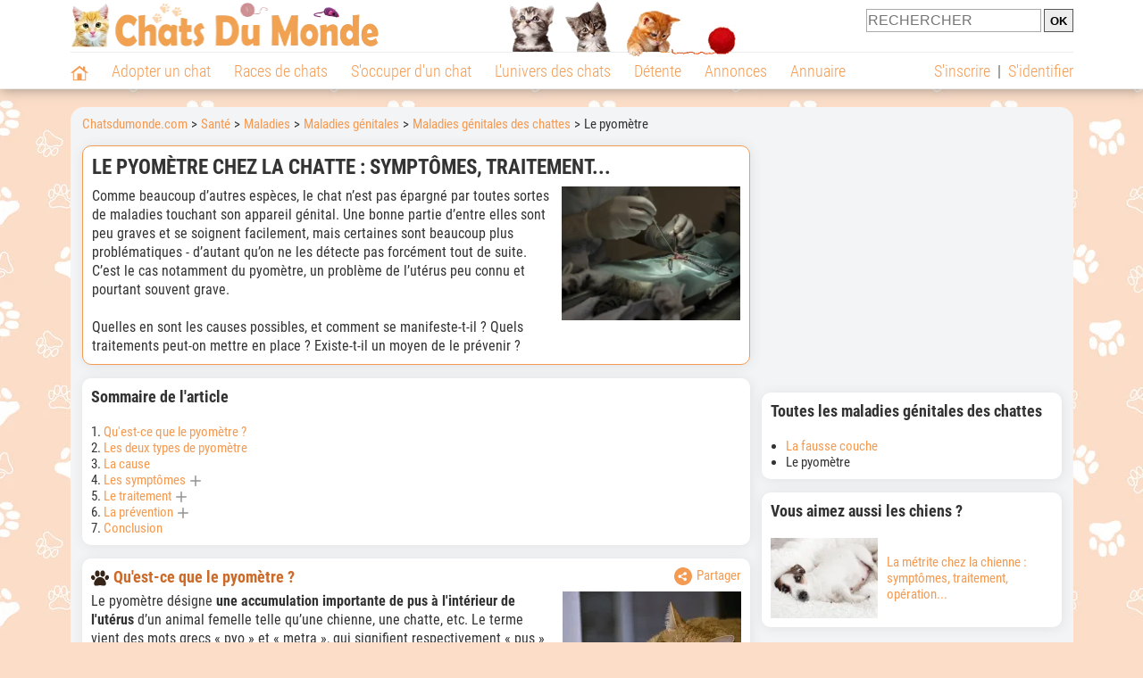

--- FILE ---
content_type: text/html; charset=UTF-8
request_url: https://www.chatsdumonde.com/sante/pyometre-chat-1197.php
body_size: 18556
content:
<!DOCTYPE html><html lang="fr"><head><meta http-equiv="Content-Type" content="text/html; charset=UTF-8"><title>Le pyomètre chez la chatte : symptômes, traitement...</title>
                <meta name="description" content="Comme beaucoup d’autres espèces, le chat n’est pas épargné par toutes sortes de maladies touchant son appareil génital. Une bonne partie d’entre elles sont peu graves et se soignent facilement, mais certaines sont..."><base href="https://www.chatsdumonde.com/"><meta name="robots" content="Index,follow,max-snippet:-1,max-image-preview:large,max-video-preview:-1">
        <meta name="viewport" content="width=device-width, initial-scale=1">
        
                    <meta property="og:title" content="Le pyomètre chez la chatte : symptômes, traitement...">
            <meta property="og:type" content="article">
            <meta property="og:description" content="Comme beaucoup d’autres espèces, le chat n’est pas épargné par toutes sortes de maladies touchant son appareil génital. Une bonne partie d’entre elles sont peu graves et se soignent facilement, mais certaines sont...">
            <meta property="og:url" content="https://www.chatsdumonde.com/sante/pyometre-chat-1197.php">
            <meta property="og:site_name" content="Chatsdumonde.com">                            <meta property="fb:admins" content="100001917719228">
                        <meta property="og:locale" content="fr_FR">

            <meta property="article:section" content="S'occuper d'un chat"><meta property="article:published_time" content="2007-08-18T00:00:00+00:00"><meta property="article:modified_time" content="2023-04-30T05:58:28+00:00"><meta property="og:updated_time" content="2023-04-30T05:58:28+00:00">
                            <meta property="og:image" content="https://upload.chatsdumonde.com/img_global/24-sante/_xlight-1197-pyometre-chat.jpg">
                                    <meta property="og:image:width" content="728">
                    <meta property="og:image:height" content="546">
                                <meta name="thumbnail" content="https://upload.chatsdumonde.com/img_global/24-sante/_xlight-1197-pyometre-chat.jpg">
                <link rel="image_src" type="image/jpeg" href="https://upload.chatsdumonde.com/img_global/24-sante/_xlight-1197-pyometre-chat.jpg">
            
                        <script type="application/ld+json">
                [{"@context":"http://schema.org","@type":"Organization","name":"Chatsdumonde.com","url":"https://www.chatsdumonde.com/","logo":{"@type":"ImageObject","url":"https://img.chatsdumonde.com/global/logo/102/logo_white_big.jpg"},"sameAs":"https://www.facebook.com/chatsderace"},{"@context":"http://schema.org","@type":"Article","image":{"@type":"ImageObject","width":728,"height":546,"url":"https://upload.chatsdumonde.com/img_global/24-sante/_xlight-1197-pyometre-chat.jpg"},"mainEntityofPage":{"@type":"WebPage","@id":"sante/pyometre-chat-1197.php"},"publisher":{"@type":"Organization","name":"Chatsdumonde.com","url":"https://www.chatsdumonde.com/","logo":{"@type":"ImageObject","url":"https://img.chatsdumonde.com/global/logo/102/logo_white_big.jpg"},"sameAs":"https://www.facebook.com/chatsderace"},"author":{"@type":"Person","name":"R\u00e9daction Chatsdumonde.com"},"headline":"Le pyom\u00e8tre chez la chatte : sympt\u00f4mes, traitement...","description":"Comme beaucoup d\u2019autres esp\u00e8ces, le chat n\u2019est pas \u00e9pargn\u00e9 par toutes sortes de maladies touchant son appareil g\u00e9nital. Une bonne partie d\u2019entre elles sont peu graves et se soignent facilement, mais certaines sont...","datePublished":"2007-08-18T00:00:00+00:00","dateModified":"2023-04-30T05:58:28+00:00"}]            </script>
        
                    <link rel="canonical" href="https://www.chatsdumonde.com/sante/pyometre-chat-1197.php">
                <script type="text/javascript">
  !function(){var e=function(){var e,t="__tcfapiLocator",a=[],n=window;for(;n;){try{if(n.frames[t]){e=n;break}}catch(e){}if(n===window.top)break;n=n.parent}e||(!function e(){var a=n.document,r=!!n.frames[t];if(!r)if(a.body){var s=a.createElement("iframe");s.style.cssText="display:none",s.name=t,a.body.appendChild(s)}else setTimeout(e,5);return!r}(),n.__tcfapi=function(){for(var e,t=arguments.length,n=new Array(t),r=0;r<t;r++)n[r]=arguments[r];if(!n.length)return a;if("setGdprApplies"===n[0])n.length>3&&2===parseInt(n[1],10)&&"boolean"==typeof n[3]&&(e=n[3],"function"==typeof n[2]&&n[2]("set",!0));else if("ping"===n[0]){var s={gdprApplies:e,cmpLoaded:!1,cmpStatus:"stub"};"function"==typeof n[2]&&n[2](s)}else a.push(n)},n.addEventListener("message",(function(e){var t="string"==typeof e.data,a={};try{a=t?JSON.parse(e.data):e.data}catch(e){}var n=a.__tcfapiCall;n&&window.__tcfapi(n.command,n.version,(function(a,r){var s={__tcfapiReturn:{returnValue:a,success:r,callId:n.callId}};t&&(s=JSON.stringify(s)),e&&e.source&&e.source.postMessage&&e.source.postMessage(s,"*")}),n.parameter)}),!1))};"undefined"!=typeof module?module.exports=e:e()}();
</script>
<script type="text/javascript">
  const configSFBXAppConsent = {
    appKey: '43a11459-d4be-4a2f-a151-d056226e2ceb'
  }
</script>
<script src="https://cdn.appconsent.io/tcf2-clear/current/core.bundle.js" defer async></script>
<script type="text/javascript">
  window.dataLayer = window.dataLayer || [];
  if (typeof gtag === 'function') {
    window.isGtagInitBeforeAppConsent = true
  } else {
    function gtag() {
      dataLayer.push(arguments);
    }
  }
  (window.adsbygoogle = window.adsbygoogle || []).pauseAdRequests = 1;
  gtag('consent', 'default', {
    'analytics_storage': 'denied',
    'ad_user_data': 'denied',
    'ad_personalization': 'denied',
    'functionality_storage': 'denied',
    'security_storage': 'granted',
    'personalization_storage': 'denied',
    'ad_storage': 'denied',
    'wait_for_update': 500
  });
</script><link rel="preload" href="https://securepubads.g.doubleclick.net/tag/js/gpt.js" as="script" type="text/javascript">
<script>
var optidigitalQueue = optidigitalQueue || {};
optidigitalQueue.cmd = optidigitalQueue.cmd || [];
</script>
<script type='module' id='optidigital-ad-init' async data-config='{"adUnit": "/73308937/chatsdumonde.com/articles","pageTargeting":{"thematique_id":"56002013002"}}' src='//scripts.opti-digital.com/modules/?site=chatsdumonde'></script><script async src="https://fundingchoicesmessages.google.com/i/pub-3581225045785948?ers=1"></script><script>(function() {function signalGooglefcPresent() {if (!window.frames['googlefcPresent']) {if (document.body) {const iframe = document.createElement('iframe'); iframe.style = 'width: 0; height: 0; border: none; z-index: -1000; left: -1000px; top: -1000px;'; iframe.style.display = 'none'; iframe.name = 'googlefcPresent'; document.body.appendChild(iframe);} else {setTimeout(signalGooglefcPresent, 0);}}}signalGooglefcPresent();})();</script><link rel="preconnect" href="https://fonts.gstatic.com" crossorigin><link rel="preload" href="https://fonts.gstatic.com/s/robotocondensed/v16/ieVi2ZhZI2eCN5jzbjEETS9weq8-33mZGCQYbw.woff2" as="font" crossorigin><link rel="preload" href="https://fonts.gstatic.com/s/robotocondensed/v16/ieVl2ZhZI2eCN5jzbjEETS9weq8-19K7DQ.woff2" as="font" crossorigin><link rel="preload" href="https://fonts.gstatic.com/s/robotocondensed/v16/ieVi2ZhZI2eCN5jzbjEETS9weq8-32meGCQYbw.woff2" as="font" crossorigin><link rel="preload" href="https://fonts.gstatic.com/s/robotocondensed/v16/ieVj2ZhZI2eCN5jzbjEETS9weq8-19eLDwM9.woff2" as="font" crossorigin><link href="https://static.chatsdumonde.com/css/102/style_main.1.css?r=49721" rel="stylesheet" media="all"><link href="https://static.chatsdumonde.com/css/102/style.1.css?r=49721" rel="stylesheet" media="print" onload="this.media='all'"><link href="https://static.chatsdumonde.com/css/102/print.1.css?r=49721" rel="stylesheet" media="print">
        <link rel="icon" type="image/x-icon" href="https://img.chatsdumonde.com/global/icones/jeux/102.ico">
        <link rel="shortcut icon" type="image/x-icon" href="https://img.chatsdumonde.com/global/icones/jeux/102.ico">

        <link rel="alternate" type="application/rss+xml" title="Chatsdumonde.com" href="https://static.chatsdumonde.com/rss/102101/articles-2-4.rss">

        <script src="https://static.chatsdumonde.com/js/domaines/102101.js?r=49746"></script>

        <script src="https://ajax.googleapis.com/ajax/libs/jquery/3.6.0/jquery.min.js"></script>        <script src="https://static.chatsdumonde.com/js/js_main.js?r=49746"></script>
        <script>charger_js('https://static.chatsdumonde.com/js/js.js?r=49746', []);</script>                                                <script>
            if (typeof(parametre) == 'undefined') {
                var parametre = new Array();
            }
            parametre['current_version'] = '1';parametre['current_page_id_principal'] = '3901';        </script><script>charger_js('https://static.chatsdumonde.com/js/wall.js?r=49746', {'success': 'affichage_wall();'});</script><script src='/.bunny-shield/bd/bunnyprint.js' data-key='ru82Fl0JJtgQbVsVh0JoPrJJV9ijKWQpWao2esgIcYlsrDrDE+CxVGV+ugvUut5tYWEsVag98o5QByr/GoaLZQeDJ5y/E+7IvdLAV+qXpgQo2pX+BbOOq7SgB5MxraBBFSzsLzqGuH0arb2aLS+PVaDiOGru1D4d6S26qxx/b19qDixOQ6Rk6xqC1ZoC3zdj5Z/2xmg/YtXW6viP2snGaEU293SRwmrTSnwfC0rzerAwfnI0B+/YLXcF3qqrjKbpVJEX5W/kY+vF34+C/8TTsje12DMfh5XodAhBBONdQbpYjEk5YercoyVVz66sXuBQGCOn6QUph6935O54tfjYFmZ2VN40gZJm6NeHV9E7fx4pC/lDzN4a6IxFVjZ+7EhNETKskH1VvvCrd86g5WJGfONqApnJj7cHQe9UVuRDcyU=' data-validation='[base64]' id='bunnyprint' async></script></head><body onload="charger_lightbox('https://static.chatsdumonde.com/js/lightbox.js?r=49746', 'https://static.chatsdumonde.com/css/102/lightbox.1.css?r=49721', '');" onbeforeprint="print_page()">
<iframe id="doit" name="doit" class="masquer"></iframe><div id="doit_div" class="masquer"></div><div class="masquer position_fixed flex flex_center flex_justify_center" id="pprompt_div">
                    <div id="pprompt_overlay" class="overlay" onclick="pprompt_light_masquer();"></div>
                    <div id="pprompt_content"></div>
                </div>
                <div id="pprompt_div_save" class="masquer"></div>	<div id="header" class="flex flex_justify_center header">
		<div class="site_width">
		    <div id="header_version_1_haut" class="flex">
                <a href="https://www.chatsdumonde.com/"><img alt="Chats du monde, le site des amoureux des chats et chatons" src="https://img.chatsdumonde.com/global/logo/102/logo.png" class="visuels_type_23 flex flex_align_self_center" id="header_logo"></a>                <div class="flex_1 text_center"><img alt="Des chatons de plusieurs races de chat différentes" id="header_frise" class="visuels_type_183" src="https://img.chatsdumonde.com/visuels/emplacements/183/1.png"></div>                <div id="header_search" class="margin_top_default"><form action="/applications/3/ajax/search/traitement_search.php" id="form_search_header" target="doit" method="POST" class="flex">
<input type="hidden" name="domaine_id" value="">
<input type="hidden" name="entiteid" value="">
<input type="text" name="search" maxlength="80" placeholder="RECHERCHER" value="" class="input_height_big">
<input type="submit" class="margin_left_xsmall" value="OK">
</form></div>
			</div>
			<div id="header_separateur" class="clear"></div>
			<nav class="float_left">
				<ul class="ul_block ol_ul_inline_block ul_light">
											<li id="nav_homepage">
							<a title="Page d'accueil" href="/"><span class="lozad_sprite taille_3 sprite sprite_41" style="background-position: -3300px -0px;"></span></a>						</li>
										<li><a class="header_rubriques" href="adoption/">Adopter un chat</a><ul class="display_none header_rubriques_unfold position_absolute ul_block ul_light"><li><a href="adoption/">Conseils pour l'adoption</a></li><li><a href="races-de-chats/">Races de chats</a></li><li><a href="adresse/1-0-0-0-0-elevage-de-chats-1.php">Annuaire des élevages</a></li><li><a href="adresse/17-0-0-0-0-refuge-pour-chat-association-de-protection-animale-1.php">Annuaire des refuges et associations</a></li><li><a href="annonces/1-0-0-0-0-0-0-vente-chat-1.php">Chats à vendre</a></li><li><a href="annonces/5-0-0-0-0-0-0-don-chat-1.php">Chats à donner</a></li><li><a href="adoption/idee-nom-pour-chat-1157.php">Idées de nom de chat</a></li></ul></li><li><a class="header_rubriques" href="races-de-chats/">Races de chats</a><ul class="display_none header_rubriques_unfold position_absolute ul_block ul_light"><li><a href="races-de-chats/">Toutes les races</a></li><li><a href="races-de-chats/bengal-2501.php">Bengal</a></li><li><a href="races-de-chats/british-shorthair-2076.php">British Shorthair</a></li><li><a href="races-de-chats/chartreux-2503.php">Chartreux</a></li><li><a href="races-de-chats/maine-coon-2502.php">Maine Coon</a></li><li><a href="races-de-chats/persan-2504.php">Persan</a></li><li><a href="races-de-chats/ragdoll-2153.php">Ragdoll</a></li><li><a href="races-de-chats/sacre-de-birmanie-2569.php">Sacré de Birmanie</a></li><li><a href="races-de-chats/siamois-2158.php">Siamois</a></li><li><a href="races-de-chats/siberien-2126.php">Sibérien</a></li><li><a href="races-de-chats/sphynx-2159.php">Sphynx</a></li></ul></li><li><a class="header_rubriques" href="s-occuper-d-un-chat.php">S'occuper d'un chat</a><ul class="display_none header_rubriques_unfold position_absolute ul_block ul_light"><li><a href="alimentation/">Alimentation</a></li><li><a href="education/">Éducation</a></li><li><a href="comportement/">Comportement</a></li><li><a href="toilettage-entretien/">Entretien</a></li><li><a href="sante/">Santé</a></li><li><a href="activites/">Activités</a></li><li><a href="vie-pratique/">Vie pratique</a></li><li><a href="accessoires/">Accessoires</a></li><li><a href="forum/">Forums d'entraide</a></li></ul></li><li><a class="header_rubriques" href="les-chats.php">L'univers des chats</a><ul class="display_none header_rubriques_unfold position_absolute ul_block ul_light"><li><a href="histoire/">Histoire</a></li><li><a href="anatomie/">Anatomie</a></li><li><a href="races-de-chats/">Races</a></li><li><a href="metier/">Métiers avec des chats</a></li><li><a href="culture/">Le chat dans la culture</a></li><li><a href="chats-celebres/">Chats célèbres</a></li><li><a href="monde/">Les chats dans le monde</a></li><li><a href="usages/">Usages du chat</a></li><li><a href="cousins-du-chat/">Cousins du chat</a></li></ul></li><li><a class="header_rubriques" href="detente.php">Détente</a><ul class="display_none header_rubriques_unfold position_absolute ul_block ul_light"><li><a href="photos-chats/">Photos</a></li><li><a href="diaporamas-photos/">Diaporamas photos</a></li><li><a href="video/">Vidéos</a></li><li><a href="forum/">Forum</a></li></ul></li><li><a class="header_rubriques" href="annonces/petites-annonces-chats-chatons.php">Annonces</a><ul class="display_none header_rubriques_unfold position_absolute ul_block ul_light"><li><a href="annonces/1-0-0-0-0-0-0-vente-chat-1.php">Chats à vendre</a></li><li><a href="annonces/5-0-0-0-0-0-0-don-chat-1.php">Chats à donner</a></li><li><a href="annonces/3-0-0-0-0-0-0-offres-saillie-1.php">Saillie</a></li><li><a rel="nofollow" href="annonces/publier-une-annonce.php">Publier une annonce</a></li></ul></li><li><a class="header_rubriques" href="adresse/annuaire-professionnels-chats.php">Annuaire</a><ul class="display_none header_rubriques_unfold position_absolute ul_block ul_light"><li><a href="adresse/annuaire-professionnels-chats.php">Tous les métiers</a></li><li><a href="adresse/1-0-0-0-0-elevage-de-chats-1.php">Élevages</a></li><li><a href="adresse/17-0-0-0-0-refuge-pour-chat-association-de-protection-animale-1.php">Refuges et associations</a></li><li><a href="adresse/9-0-0-0-0-comportementaliste-pour-chat-1.php">Comportementalistes</a></li><li><a href="adresse/19-0-0-0-0-toiletteur-pour-chat-1.php">Toiletteurs</a></li><li><a href="adresse/35-0-0-0-0-osteopathe-masseur-pour-chat-1.php">Masseurs et ostéopathes</a></li><li><a href="adresse/16-0-0-0-0-pension-pour-chat-1.php">Pensions</a></li><li><a rel="nofollow" href="adresse/inscription.php">Référencer mon activité</a></li></ul></li>				</ul>
			</nav>
            <script>
            $('nav li').hover(
              function() {
                  $('ul', this).stop().slideDown(0);
              },
                function() {
                $('ul', this).stop().slideUp(0);
              }
            );
            </script>
							<div id="header_not_logged" class="text_right"><div class="header_rubriques"><a href="inscription.php" rel="nofollow">S'inscrire</a>&nbsp;&nbsp;|&nbsp;&nbsp;<a href="index.php?page_id=3051&redirection=sante%2Fpyometre-chat-1197.php" rel="nofollow">S'identifier</a></div></div>
						<div class="clear"></div>
		</div>
	</div>
    <div id="header_modal" onClick="masquer('header_modal');" class="img_center masquer site_width"></div><div id="centre_page" class="site_width">
<div id="centre_page_gauche_droite" class="flex"><div id="div_gauche"><div id="breadcrumb"><ol itemscope itemtype="http://schema.org/BreadcrumbList" class="ol_ul_inline"><li itemprop="itemListElement" itemscope="" itemtype="http://schema.org/ListItem"><meta itemprop="position" content="1"><a itemprop="item" href="..//"><span itemprop="name">Chatsdumonde.com</span></a></li><li itemprop="itemListElement" itemscope="" itemtype="http://schema.org/ListItem"><meta itemprop="position" content="2"><a itemprop="item" href="sante/"><span itemprop="name">Santé</span></a></li><li itemprop="itemListElement" itemscope="" itemtype="http://schema.org/ListItem"><meta itemprop="position" content="3"><a itemprop="item" href="sante/maladies-des-chats/"><span itemprop="name">Maladies</span></a></li><li itemprop="itemListElement" itemscope="" itemtype="http://schema.org/ListItem"><meta itemprop="position" content="4"><a itemprop="item" href="sante/maladies-genitales/"><span itemprop="name">Maladies génitales</span></a></li><li itemprop="itemListElement" itemscope="" itemtype="http://schema.org/ListItem"><meta itemprop="position" content="5"><a itemprop="item" href="sante/maladies-genitales-chatte/"><span itemprop="name">Maladies génitales des chattes</span></a></li><li itemprop="itemListElement" itemscope="" itemtype="http://schema.org/ListItem" class="li_last"><meta itemprop="position" content="6"><span itemprop="name">Le pyomètre</span></li></ol></div><div class="boxe_2 boxe_gauche_centre boxe_width_gauche_centre">
						<div class="boxe_content"><h1>Le pyomètre chez la chatte : symptômes, traitement...</h1><div class="margin_top_medium texte_avec_intertitres" id="page_intro"><img src="https://upload.chatsdumonde.com/img_global/24-sante/_medium-1197-pyometre-chat.jpg" alt="Un vétérinaire qui opère un chat" class="eager taille_14 eager float_right margin_left_default margin_bottom_default" id="page_image"><p>Comme beaucoup d&rsquo;autres esp&egrave;ces, le chat n&rsquo;est pas &eacute;pargn&eacute; par toutes sortes de maladies touchant son appareil g&eacute;nital. Une bonne partie d&rsquo;entre elles sont peu graves et se soignent facilement, mais certaines sont beaucoup plus probl&eacute;matiques - d&rsquo;autant qu&rsquo;on ne les d&eacute;tecte pas forc&eacute;ment tout de suite. C&rsquo;est le cas notamment du pyom&egrave;tre, un probl&egrave;me de l&rsquo;ut&eacute;rus peu connu et pourtant souvent grave.</p><br>
<p>Quelles en sont les causes possibles, et comment se manifeste-t-il&nbsp;? Quels traitements peut-on mettre en place&nbsp;? Existe-t-il un moyen de le pr&eacute;venir&nbsp;?</p></div><div class="clear"></div></div></div>
		<div class="boxe_1 boxe_gauche_centre boxe_width_gauche_centre " id="bloc_39011">
			<div class="boxe_titre boxe_titre_1 flex flex_center font_size_xxbig" id="bloc_39011_titre"><h2>Sommaire de l'article</h2></div>
			<div class="boxe_content " id="bloc_39011_content"><ol class="ol_light"><li class="">1. <a href="sante/pyometre-chat-1197.php#qu-est-ce-que-le-pyometre">Qu'est-ce que le pyomètre ?</a></li><li class="">2. <a href="sante/pyometre-chat-1197.php#les-deux-types-de-pyometre-chez-le-chat">Les deux types de pyomètre</a></li><li class="">3. <a href="sante/pyometre-chat-1197.php#la-cause-du-pyometre-chez-la-chatte">La cause</a></li><li class="">4. <a href="sante/pyometre-chat-1197.php#les-symptomes-du-pyometre-chez-la-chatte">Les symptômes</a><div class="taille_1 cursor_pointer display_inline margin_left_small cursor_pointer" title="Dérouler cette partie" onclick="masquer_afficher_refonte('article_sommaire_h2[4]');"><span class="sprite_41_415 taille_3 sprite sprite_41_global" style="background-position: -2400px -0px;"></span></div><ul class="ul_light width_100pourcent margin_bottom_medium masquer" id="article_sommaire_h2[4]"><li class="margin_left_big">1. <a href="sante/pyometre-chat-1197.php#les-symptomes-du-pyometre-a-col-ouvert">À col ouvert</a></li><li class="margin_left_big">2. <a href="sante/pyometre-chat-1197.php#les-symptomes-du-pyometre-a-col-ferme">À col fermé</a></li></ul></li><li class="">5. <a href="sante/pyometre-chat-1197.php#le-traitement-du-pyometre-chez-la-chatte">Le traitement</a><div class="taille_1 cursor_pointer display_inline margin_left_small cursor_pointer" title="Dérouler cette partie" onclick="masquer_afficher_refonte('article_sommaire_h2[5]');"><span class="sprite_41_415 taille_3 sprite sprite_41_global" style="background-position: -2400px -0px;"></span></div><ul class="ul_light width_100pourcent margin_bottom_medium masquer" id="article_sommaire_h2[5]"><li class="margin_left_big">1. <a href="sante/pyometre-chat-1197.php#le-traitement-chirurgical">Le traitement chirurgical</a></li><li class="margin_left_big">2. <a href="sante/pyometre-chat-1197.php#le-traitement-medicamenteux">Le traitement médicamenteux</a></li><li class="margin_left_big">3. <a href="sante/pyometre-chat-1197.php#le-prix-du-traitement-du-pyometre-chez-la-chatte">Combien ça coûte ?</a></li></ul></li><li class="">6. <a href="sante/pyometre-chat-1197.php#la-prevention-du-pyometre-chez-la-chatte">La prévention</a><div class="taille_1 cursor_pointer display_inline margin_left_small cursor_pointer" title="Dérouler cette partie" onclick="masquer_afficher_refonte('article_sommaire_h2[6]');"><span class="sprite_41_415 taille_3 sprite sprite_41_global" style="background-position: -2400px -0px;"></span></div><ul class="ul_light width_100pourcent masquer" id="article_sommaire_h2[6]"><li class="margin_left_big">1. <a href="sante/pyometre-chat-1197.php#la-faire-steriliser">La faire stériliser</a></li><li class="margin_left_big">2. <a href="sante/pyometre-chat-1197.php#eviter-les-contraceptifs">Eviter les contraceptifs</a></li><li class="margin_left_big">3. <a href="sante/pyometre-chat-1197.php#eviter-les-avortements-medicamenteux">Eviter les avortements médicamenteux</a></li><li class="margin_left_big">4. <a href="sante/pyometre-chat-1197.php#surveiller-les-mise-bas">Surveiller les mise bas</a></li></ul></li><li>7. <a href="sante/pyometre-chat-1197.php#conclusion">Conclusion</a></li></ol><div class="clear"></div></div></div><div class="boxe_1 boxe_gauche_centre boxe_width_gauche_centre " id="bloc_39010">
						<div class="boxe_content " id="bloc_39010_content"><div id="affichage_partage_3390109" class="margin_bottom_small float_right">
                                <a class="flex" href="javascript:pprompt_light(3000, '', {parametre_function: {0: 3390109, 1: 'sante/pyometre-chat-1197.php'}});void(0);"><span class="lozad_sprite taille_3 sprite sprite_41 margin_right_small" style="background-position: -3420px -0px;"></span>Partager</a>
                              </div>
                                <div class="texte_avec_intertitres" id="pb39010"><h2 id="qu-est-ce-que-le-pyometre"><span class="lozad_sprite taille_3 sprite sprite_41_global margin_right_small" style="background-position: -2080px -0px;"></span>Qu'est-ce que le pyomètre ?</h2><div id="paragraphe_id[803]" class="texte_avec_intertitres">
                                <a data-title="" data-lightbox="23755" href="https://upload.chatsdumonde.com/img_global/25-sante/pyometre-chat/_light-1197_23755-un-chat-roux-fatigue-sur-un-lit.jpg"><img data-src="https://upload.chatsdumonde.com/img_global/25-sante/pyometre-chat/1197_23755-un-chat-roux-fatigue-sur-un-lit.jpg" alt="Un chat roux fatigué sur un lit" class="float_right margin_left_default margin_bottom_default lozad" width="200" height="133" src="https://img.chatsdumonde.com/global/interface/divers/1x1_lightgrey.png"></a>
                                <p>Le pyom&egrave;tre d&eacute;signe <strong>une accumulation importante de pus &agrave; l'int&eacute;rieur de l'ut&eacute;rus</strong> d&rsquo;un animal femelle telle qu&rsquo;une chienne, une chatte, etc. Le terme vient des mots grecs &laquo; pyo &raquo; et &laquo;&nbsp;metra&nbsp;&raquo;, qui signifient respectivement &laquo; pus&nbsp;&raquo; et &laquo;&nbsp;ut&eacute;rus&nbsp;&raquo;.</p>
<p>&nbsp;</p>
<p><strong>Il ne s&rsquo;agit pas d&rsquo;une maladie, mais du principal sympt&ocirc;me d&rsquo;une infection ut&eacute;rine&nbsp;: la m&eacute;trite</strong>. Les deux termes sont d&rsquo;ailleurs souvent utilis&eacute;s comme synonymes dans le langage courant, alors qu&rsquo;ils ne d&eacute;signent pas exactement la m&ecirc;me chose&nbsp;: le pyom&egrave;tre est en fait la cons&eacute;quence de la m&eacute;trite, et non un synonyme de cette derni&egrave;re.</p>
<p>&nbsp;</p>
<p>Quoi qu&rsquo;il en soit, il ne concerne que les chattes enti&egrave;res&nbsp;: les m&acirc;les et les femelles st&eacute;rilis&eacute;es ne peuvent &ecirc;tre touch&eacute;s.</p>
<p>&nbsp;</p>
<p><strong>Ce&nbsp;probl&egrave;me de sant&eacute; est loin d'&ecirc;tre b&eacute;nin</strong> : le pronostic vital de l&rsquo;animal concern&eacute; peut &ecirc;tre engag&eacute;, particuli&egrave;rement en cas de prise en charge tardive. Or, les sympt&ocirc;mes ne sont pas toujours &eacute;vidents &agrave; d&eacute;tecter,&nbsp;si bien qu'il n'est pas forc&eacute;ment ais&eacute; d&rsquo;agir rapidement.</p>
                                <div class="clear"></div>
                            </div><div class="boxe_separateur_1 boxe_separateur_height_big boxe_separateur_width_default boxe_content_separateur"></div><div class="Content_1"></div><div class="boxe_separateur_1 boxe_separateur_height_big boxe_separateur_width_default boxe_content_separateur"></div><h2 id="les-deux-types-de-pyometre-chez-le-chat" class="margin_top_xbig"><span class="lozad_sprite taille_3 sprite sprite_41_global margin_right_small" style="background-position: -2080px -0px;"></span>Les deux types de pyomètre chez le chat</h2><div id="paragraphe_id[32064]" class="texte_avec_intertitres">
                                <a data-title="" data-lightbox="23756" href="https://upload.chatsdumonde.com/img_global/25-sante/pyometre-chat/_light-1197_23756-un-chat-roux-et-blanc-malade-en-train-de-dormir.jpg"><img data-src="https://upload.chatsdumonde.com/img_global/25-sante/pyometre-chat/1197_23756-un-chat-roux-et-blanc-malade-en-train-de-dormir.jpg" alt="Un chat roux et blanc malade, en train de dormir" class="float_right margin_left_default margin_bottom_default lozad" width="200" height="148" src="https://img.chatsdumonde.com/global/interface/divers/1x1_lightgrey.png"></a>
                                <p>Chez le chat comme chez les autres esp&egrave;ces concern&eacute;es, le pyom&egrave;tre peut &ecirc;tre de deux types diff&eacute;rents&nbsp;: <strong>&agrave; col ouvert ou &agrave; col ferm&eacute;</strong>.</p>
<p>&nbsp;</p>
<p>En effet, au cours du cycle menstruel, le col de l&rsquo;ut&eacute;rus d&rsquo;une chatte est tant&ocirc;t ouvert, tant&ocirc;t ferm&eacute;. Ainsi, en fonction du moment o&ugrave; le pyom&egrave;tre survient, les sympt&ocirc;mes et la gravit&eacute; peuvent diff&eacute;rer.</p>
<p>&nbsp;</p>
<p><strong>C&rsquo;est le second type (le pyom&egrave;tre &agrave; col ferm&eacute;) qui est le plus probl&eacute;matique</strong>, car le pus pr&eacute;sent dans l&rsquo;ut&eacute;rus n&rsquo;a alors aucun moyen d&rsquo;&ecirc;tre expuls&eacute; et s&rsquo;accumule dans l&rsquo;organisme, ce qui aggrave l&rsquo;infection initiale.</p>
                                <div class="clear"></div>
                            </div><h2 id="la-cause-du-pyometre-chez-la-chatte" class="margin_top_xbig"><span class="lozad_sprite taille_3 sprite sprite_41_global margin_right_small" style="background-position: -2080px -0px;"></span>La cause du pyomètre chez la chatte</h2><div id="paragraphe_id[32065]" class="texte_avec_intertitres">
                                <a data-title="" data-lightbox="23766" href="https://upload.chatsdumonde.com/img_global/25-sante/pyometre-chat/_light-1197_23766-une-chatte-tricolore-malade-et-deprimee.jpg"><img data-src="https://upload.chatsdumonde.com/img_global/25-sante/pyometre-chat/1197_23766-une-chatte-tricolore-malade-et-deprimee.jpg" alt="Une chatte tricolore malade et déprimée" class="float_right margin_left_default margin_bottom_default lozad" width="200" height="133" src="https://img.chatsdumonde.com/global/interface/divers/1x1_lightgrey.png"></a>
                                <p>Le pyom&egrave;tre correspond &agrave; une accumulation de pus,&nbsp;qui elle-m&ecirc;me est le fruit d'une&nbsp;infection -&nbsp;par exemple bact&eacute;rienne. Ainsi,&nbsp;il est la cons&eacute;quence d&rsquo;<strong>une infection par des bact&eacute;ries (m&eacute;trite), qui se mettent &agrave; prolif&eacute;rer dans l&rsquo;ut&eacute;rus</strong> au point de devenir anormalement nombreuses et donc dangereuses.</p>
<p>&nbsp;</p>
<p>Une telle prolif&eacute;ration peut survenir &agrave; n&rsquo;importe quel moment. Le risque est toutefois augment&eacute; dans les 3 &agrave; 8 semaines qui suivent chaque <a href="reproduction/chaleurs-chatte-18423.php">p&eacute;riode de chaleur de la chatte</a>, car l&rsquo;ut&eacute;rus est pour des raisons hormonales plus vuln&eacute;rable aux infections pendant cette p&eacute;riode que le reste du temps.</p>
<p>&nbsp;</p>
<p>D&rsquo;autres facteurs de risque existent, les principaux &eacute;tant :</p>
<ul>
<li>l&rsquo;&acirc;ge, dans la mesure o&ugrave; le pyom&egrave;tre touche surtout les chattes de plus de 7 ans&nbsp;;</li>
<li>l&rsquo;utilisation de <a href="reproduction/contraception-chat-18143.php">contraceptifs pour chat</a>, car les hormones qu&rsquo;ils contiennent augmentent le risque d&rsquo;infection&nbsp;ut&eacute;rine ;</li>
<li>un avortement par m&eacute;dicaments, car ces derniers contiennent eux aussi le m&ecirc;me type d'hormones probl&eacute;matiques ;</li>
<li>une mise bas difficile, notamment si un placenta ou un f&oelig;tus mort-n&eacute; reste coinc&eacute; dans l&rsquo;ut&eacute;rus&nbsp;et se gangr&egrave;ne ;</li>
<li>un syst&egrave;me immunitaire affaibli, &agrave; cause par exemple d&rsquo;une maladie telle que la <a href="sante/leucose-chat-1194.php">leucose</a> ou le <a href="sante/sida-chat-fiv-1187.php">sida du chat</a>.</li>
</ul>
<p>&nbsp;</p>
<p>Enfin, certaines races comme le <a href="races-de-chats/sphynx-2159.php">Sphynx</a> pourraient &ecirc;tre davantage sujettes au pyom&egrave;tre que les autres. C&rsquo;est en tout cas ce qu&rsquo;ont constat&eacute; des chercheurs su&eacute;dois qui se sont&nbsp;int&eacute;ress&eacute;s &agrave; plus de 1000 chattes enti&egrave;res entre 1999 et 2006. Ils ont consign&eacute; les r&eacute;sultats de leurs travaux dans une &eacute;tude intitul&eacute;e &laquo; <a href="https://pubmed.ncbi.nlm.nih.gov/24726694/" target="_blank">Incidence of pyometra in Swedish insured cats</a> &raquo; et publi&eacute;e en 2014 dans le journal <em>Theriogenology</em>.</p>
                                <div class="clear"></div>
                            </div><div class="boxe_separateur_1 boxe_separateur_height_big boxe_separateur_width_default boxe_content_separateur"></div><div class="Content_2"></div><div class="boxe_separateur_1 boxe_separateur_height_big boxe_separateur_width_default boxe_content_separateur"></div><h2 id="les-symptomes-du-pyometre-chez-la-chatte" class="margin_top_xbig"><span class="lozad_sprite taille_3 sprite sprite_41_global margin_right_small" style="background-position: -2080px -0px;"></span>Les symptômes du pyomètre chez la chatte</h2><div id="paragraphe_id[23437]" class="texte_avec_intertitres">
                                
                                <p>Comme&nbsp;le pyom&egrave;tre se d&eacute;veloppe &agrave; l&rsquo;int&eacute;rieur de l&rsquo;ut&eacute;rus, il n&rsquo;est pas possible de le voir,&nbsp;contrairement&nbsp;par exemple &agrave; une infection localis&eacute;e au niveau de la peau ou &agrave; l&rsquo;int&eacute;rieur de la bouche. Toutefois, il occasionne rapidement divers sympt&ocirc;mes qui, eux, sont bien visibles, m&ecirc;me s&rsquo;ils ne font pas toujours penser directement &agrave; une infection ut&eacute;rine.</p>
<p>&nbsp;</p>
<p>Les sympt&ocirc;mes&nbsp;ne sont toutefois pas exactement les m&ecirc;mes selon qu'il s'agit d'un pyom&egrave;tre &agrave;&nbsp;col ouvert ou d'un pyom&egrave;tre &agrave; col ferm&eacute;.</p>
                                <div class="clear"></div>
                            </div><h3 id="les-symptomes-du-pyometre-a-col-ouvert">Les symptômes du pyomètre à col ouvert</h3><div id="paragraphe_id[32066]" class="texte_avec_intertitres">
                                <a data-title="" data-lightbox="23757" href="https://upload.chatsdumonde.com/img_global/25-sante/pyometre-chat/_light-1197_23757-une-chatte-noire-et-blanche-fait-sa-toilette.jpg"><img data-src="https://upload.chatsdumonde.com/img_global/25-sante/pyometre-chat/1197_23757-une-chatte-noire-et-blanche-fait-sa-toilette.jpg" alt="Une chatte noire et blanche fait sa toilette" class="float_right margin_left_default margin_bottom_default lozad" width="200" height="133" src="https://img.chatsdumonde.com/global/interface/divers/1x1_lightgrey.png"></a>
                                <p>Lorsque le col de l&rsquo;ut&eacute;rus est ouvert, le pyom&egrave;tre est facile &agrave; d&eacute;tecter, car le pus peut s&rsquo;&eacute;couler par le vagin puis par la vulve. Les sympt&ocirc;mes ayant le plus de chances d&rsquo;appara&icirc;tre sont alors :</p>
<ul>
<li>un <strong>&eacute;coulement vaginal</strong> &eacute;pais et malodorant ;</li>
<li>une <strong>perte de sang par la vulve</strong>, qui peut faire penser &agrave; des chaleurs&nbsp;;</li>
<li>un <strong>abattement</strong> et/ou une <strong>l&eacute;thargie</strong> sans raison apparente&nbsp;;</li>
<li>une <strong>perte d&rsquo;app&eacute;tit</strong>.</li>
</ul>
<p>&nbsp;</p>
<p>Ces diff&eacute;rents sympt&ocirc;mes attirent rapidement l&rsquo;attention sur le fait que quelque chose ne va pas, et l&rsquo;&eacute;coulement vaginal &eacute;voque sans r&eacute;elle ambigu&iuml;t&eacute; un probl&egrave;me situ&eacute; au niveau de l'appareil reproducteur. Le diagnostic est donc g&eacute;n&eacute;ralement assez ais&eacute;.</p>
<p>&nbsp;</p>
<p>En parall&egrave;le, surviennent parfois une <strong>augmentation de la soif et des urines</strong>, ainsi que des <strong>vomissements</strong>. Ces sympt&ocirc;mes sont bien moins fr&eacute;quents, sans pour autant &ecirc;tre rares. Ils peuvent finir par conduire &agrave; une d&eacute;shydratation.</p>
<p>&nbsp;</p>
<p>Si la prise en charge est rapide, le pyom&egrave;tre se soigne g&eacute;n&eacute;ralement bien, m&ecirc;me s&rsquo;il n&eacute;cessite le plus souvent une grosse op&eacute;ration chirurgicale. En revanche, si rien n'est fait, les bact&eacute;ries peuvent finir par se r&eacute;pandre dans tout l&rsquo;organisme et causer une septic&eacute;mie, voire le d&eacute;c&egrave;s de l'animal.</p>
                                <div class="clear"></div>
                            </div><h3 id="les-symptomes-du-pyometre-a-col-ferme">Les symptômes du pyomètre à col fermé</h3><div id="paragraphe_id[32067]" class="texte_avec_intertitres">
                                <a data-title="" data-lightbox="23758" href="https://upload.chatsdumonde.com/img_global/25-sante/pyometre-chat/_light-1197_23758-une-femme-pose-la-main-sur-la-tete-d-une-chatte-malade.jpg"><img data-src="https://upload.chatsdumonde.com/img_global/25-sante/pyometre-chat/1197_23758-une-femme-pose-la-main-sur-la-tete-d-une-chatte-malade.jpg" alt="Une femme pose la main sur la tête d'une chatte malade" class="float_right margin_left_default margin_bottom_default lozad" width="200" height="135" src="https://img.chatsdumonde.com/global/interface/divers/1x1_lightgrey.png"></a>
                                <p>Dans le cas d&rsquo;un pyom&egrave;tre &agrave; col ferm&eacute;, le pus qui se forme dans l&rsquo;ut&eacute;rus n&rsquo;a pas de moyen de s&rsquo;&eacute;chapper : aucun &eacute;coulement particulier n&rsquo;est donc pr&eacute;sent au niveau de la vulve. En revanche, comme il s&rsquo;accumule dans l&rsquo;organisme, il cause une <strong>distension abdominale</strong> (c'est-&agrave;-dire une expansion anormale de l'abdomen) potentiellement douloureuse au toucher, ainsi que parfois une congestion du vagin ou de la vulve.</p>
<p>&nbsp;</p>
<p>Les autres sympt&ocirc;mes sont globalement identiques &agrave; ceux d'un pyom&egrave;tre &agrave; col ouvert : on observe l&agrave; aussi g&eacute;n&eacute;ralement un <strong>abattement</strong>, une <strong>perte d'app&eacute;tit</strong>, ainsi que parfois des <strong>vomissements</strong> et/ou une <strong>soif</strong> et des <strong>mictions importantes</strong>, susceptibles l&agrave; encore de causer une d&eacute;shydratation. Ils peuvent toutefois &ecirc;tre un peu plus intenses, car l&rsquo;accumulation de pus dans l&rsquo;ut&eacute;rus aggrave l&rsquo;infection.</p>
<p>&nbsp;</p>
<p>Le pronostic est lui aussi plus mauvais. En effet, une septic&eacute;mie voire le d&eacute;c&egrave;s peuvent survenir rapidement, surtout en l&rsquo;absence de prise en charge. Or, comme les sympt&ocirc;mes sont peu sp&eacute;cifiques (nettement moins en tout cas que ceux d'un pyom&egrave;tre &agrave; col ouvert), le diagnostic n&rsquo;est pas &eacute;vident &agrave; faire - ce qui retarde d&rsquo;autant la mise en place d&rsquo;un traitement.</p>
                                <div class="clear"></div>
                            </div><div class="boxe_separateur_1 boxe_separateur_height_big boxe_separateur_width_default boxe_content_separateur"></div><div class="Content_3"></div><div class="boxe_separateur_1 boxe_separateur_height_big boxe_separateur_width_default boxe_content_separateur"></div><h2 id="le-traitement-du-pyometre-chez-la-chatte" class="margin_top_xbig"><span class="lozad_sprite taille_3 sprite sprite_41_global margin_right_small" style="background-position: -2080px -0px;"></span>Le traitement du pyomètre chez la chatte</h2><div id="paragraphe_id[23438]" class="texte_avec_intertitres">
                                
                                <p>Comme le pyom&egrave;tre peut rapidement &eacute;voluer vers une septic&eacute;mie et potentiellement un d&eacute;c&egrave;s, la prise en charge doit &ecirc;tre la plus rapide possible, pour maximiser les chances de survie et limiter le risque de s&eacute;quelles.</p>
<p>&nbsp;</p>
<p>Deux types de traitement sont possibles : une op&eacute;ration chirurgicale d'une part, l&rsquo;utilisation de m&eacute;dicaments d'autre part. C&rsquo;est la premi&egrave;re option qui est presque toujours retenue, car elle est bien plus efficace et &eacute;limine totalement le risque de rechute.</p>
                                <div class="clear"></div>
                            </div><h3 id="le-traitement-chirurgical">Le traitement chirurgical</h3><div id="paragraphe_id[32068]" class="texte_avec_intertitres">
                                <a data-title="" data-lightbox="23759" href="https://upload.chatsdumonde.com/img_global/25-sante/pyometre-chat/_light-1197_23759-une-equipe-de-veterinaires-opere-une-chatte-malade.jpg"><img data-src="https://upload.chatsdumonde.com/img_global/25-sante/pyometre-chat/1197_23759-une-equipe-de-veterinaires-opere-une-chatte-malade.jpg" alt="Une équipe de vétérinaires opère une chatte malade" class="float_right margin_left_default margin_bottom_default lozad" width="200" height="133" src="https://img.chatsdumonde.com/global/interface/divers/1x1_lightgrey.png"></a>
                                <p>Le traitement chirurgical est la meilleure option pour soigner un pyom&egrave;tre&nbsp;: par cons&eacute;quent, <strong>c&rsquo;est celui qui est g&eacute;n&eacute;ralement recommand&eacute; et pratiqu&eacute;</strong>.</p>
<p>&nbsp;</p>
<p><strong>Il consiste &agrave; retirer les ovaires et l&rsquo;ut&eacute;rus, et ce faisant &agrave; st&eacute;riliser la chatte</strong>. Certes, cette derni&egrave;re n&rsquo;est alors plus capable de se reproduire, et l&rsquo;op&eacute;ration est relativement lourde (elle se passe d'ailleurs sous anesth&eacute;sie g&eacute;n&eacute;rale), mais c&rsquo;est le moyen le plus rapide et le plus s&ucirc;r de&nbsp;la d&eacute;barrasser de l&rsquo;infection et de limiter le risque de rechute.</p>
<p>&nbsp;</p>
<p>Le traitement chirurgical est parfois suivi d&rsquo;une antibioth&eacute;rapie pendant quelques jours &agrave; semaines, dans le but d&rsquo;&eacute;radiquer les bact&eacute;ries qui pourraient avoir eu le temps de se r&eacute;pandre dans l&rsquo;organisme avant la prise en charge. Enfin, l&rsquo;animal peut &ecirc;tre plac&eacute; sous perfusion &agrave; son r&eacute;veil pendant quelques jours s&rsquo;il existe un risque de d&eacute;shydratation &ndash; notamment&nbsp;en cas de vomissements et/ou de&nbsp;volume d&rsquo;urine accru.</p>
<p>&nbsp;</p>
<p><strong>Le taux de r&eacute;ussite de l&rsquo;op&eacute;ration est tr&egrave;s bon</strong> : il avoisine les 100%, en tout cas tant que l&rsquo;infection ne s&rsquo;est pas propag&eacute;e et que l&rsquo;&eacute;tat de sant&eacute; de l&rsquo;animal n&rsquo;est pas trop d&eacute;grad&eacute;. <strong>En outre, le risque de rechute est nul</strong>.</p>
                                <div class="clear"></div>
                            </div><h3 id="le-traitement-medicamenteux">Le traitement médicamenteux</h3><div id="paragraphe_id[32069]" class="texte_avec_intertitres">
                                <a data-title="" data-lightbox="23760" href="https://upload.chatsdumonde.com/img_global/25-sante/pyometre-chat/_light-1197_23760-un-veterinaire-donne-un-medicament-a-un-chat.jpg"><img data-src="https://upload.chatsdumonde.com/img_global/25-sante/pyometre-chat/1197_23760-un-veterinaire-donne-un-medicament-a-un-chat.jpg" alt="Un vétérinaire donne un médicament à un chat" class="float_right margin_left_default margin_bottom_default lozad" width="200" height="137" src="https://img.chatsdumonde.com/global/interface/divers/1x1_lightgrey.png"></a>
                                <p>L&rsquo;op&eacute;ration chirurgicale est &agrave; ce jour le meilleur traitement existant contre le pyom&egrave;tre, mais elle peut &ecirc;tre d&eacute;conseill&eacute;e dans certains cas - notamment si la chatte est trop &acirc;g&eacute;e et/ou faible pour la supporter. Le cas &eacute;ch&eacute;ant, le v&eacute;t&eacute;rinaire propose de se rabattre pendant quelques jours &agrave; semaines sur des m&eacute;dicaments tels que des <a href="sante/antibiotique-chat-16743.php">antibiotiques pour chat</a> et des injections hormonales. En outre, une mise sous perfusion peut l&agrave; aussi &ecirc;tre utile en cas de d&eacute;shydratation.</p>
<p>&nbsp;</p>
<p>L&rsquo;inconv&eacute;nient&nbsp;du traitement m&eacute;dicamenteux est qu&rsquo;<strong>il est globalement moins efficace que l&rsquo;op&eacute;ration, et surtout beaucoup plus lent pour produire ses effets</strong>&nbsp;: il peut se passer plusieurs jours &agrave; semaines pour constater une diminution de l&rsquo;infection ut&eacute;rine, et donc du pyom&egrave;tre. Si ce dernier est d&eacute;j&agrave; avanc&eacute;, le risque qu&rsquo;une septic&eacute;mie survienne dans l&rsquo;intervalle est r&eacute;el.</p>
<p>&nbsp;</p>
<p><strong>En outre, le traitement m&eacute;dicamenteux n&rsquo;emp&ecirc;che aucunement les rechutes</strong>, qui sont d&rsquo;ailleurs fr&eacute;quentes dans les mois&nbsp;ou ann&eacute;es qui suivent.</p>
<p>&nbsp;</p>
<p>Une &eacute;tude intitul&eacute;e &laquo; <a href="https://www.researchgate.net/publication/341602261_Pyometra_in_Cats_Medical_Versus_Surgical_Treatment" target="_blank">Pyometra in Cats: Medical Versus Surgical Treatment</a> &raquo; et publi&eacute;e en 2020 dans le <em>Journal of Current Veterinary Research</em> a d&rsquo;ailleurs cherch&eacute; &agrave; comparer l&rsquo;efficacit&eacute; de l&rsquo;op&eacute;ration chirurgicale et celle de deux traitements m&eacute;dicamenteux. Le constat est sans appel&nbsp;: le taux de survie dans les deux ans &eacute;tait de 100% avec la premi&egrave;re, contre 60% avec les seconds. Quant au taux de rechute dans les deux ans, il &eacute;tait de 0% dans le cas de l'op&eacute;ration, et compris entre 25 et 35% dans&nbsp;celui des m&eacute;dicaments - en fonction des mol&eacute;cules utilis&eacute;es. Ces &eacute;carts sont loin d&rsquo;&ecirc;tre n&eacute;gligeables...</p>
<p>&nbsp;</p>
<p>Enfin, le traitement m&eacute;dicamenteux peut - comme d'ailleurs pour n'importe quelle autre maladie - provoquer des effets secondaires, en particulier des troubles digestifs : maux de ventre, diarrh&eacute;e...</p>
<p>&nbsp;</p>
<p>Ainsi, il pr&eacute;sente bien plus d'inconv&eacute;nients que l'op&eacute;ration. Cela &eacute;tant, ces diff&eacute;rents risques sont bien moins graves que ceux li&eacute;s &agrave; un pyom&egrave;tre non soign&eacute;. Par cons&eacute;quent, s'il n'est pas possible de <a href="sante/operation-chat-1222.php">faire op&eacute;rer son chat</a>, il n'y a aucune h&eacute;sitation &agrave; avoir : mieux vaut tenter le traitement m&eacute;dicamenteux que ne rien faire du tout.</p>
                                <div class="clear"></div>
                            </div><h3 id="le-prix-du-traitement-du-pyometre-chez-la-chatte">Le prix du traitement du pyomètre chez la chatte</h3><div id="paragraphe_id[32070]" class="texte_avec_intertitres">
                                <a data-title="" data-lightbox="23761" href="https://upload.chatsdumonde.com/img_global/25-sante/pyometre-chat/_light-1197_23761-un-chat-tigre-avec-une-calculette-et-des-pieces-de-monnaie.jpg"><img data-src="https://upload.chatsdumonde.com/img_global/25-sante/pyometre-chat/1197_23761-un-chat-tigre-avec-une-calculette-et-des-pieces-de-monnaie.jpg" alt="Un chat tigré avec une calculette et des pièces de monnaie" class="float_right margin_left_default margin_bottom_default lozad" width="200" height="130" src="https://img.chatsdumonde.com/global/interface/divers/1x1_lightgrey.png"></a>
                                <p>Le co&ucirc;t du traitement du pyom&egrave;tre d&rsquo;une chatte est loin d&rsquo;&ecirc;tre n&eacute;gligeable : il faut compter g&eacute;n&eacute;ralement <strong>entre 200 et 300 euros</strong>, que l'option retenue soit l&rsquo;op&eacute;ration chirurgicale ou les m&eacute;dicaments. &Agrave; titre de comparaison, le <a href="reproduction/sterilisation-castration-chat-1236.php#quel-est-le-prix-de-la-sterilisation-du-chat">prix de la st&eacute;rilisation d&rsquo;une chatte</a> est de l&rsquo;ordre de 100 ou 150 euros, soit environ moiti&eacute; moins.</p>
<p>&nbsp;</p>
<p>Si on a pris soin de souscrire une assurance sant&eacute; pour son compagnon, celle-ci est susceptible de prendre en charge tout ou partie de ces d&eacute;penses, ce qui all&egrave;ge la facture. Il faut toutefois pour cela qu&rsquo;elle ait &eacute;t&eacute; souscrite avant l'apparition du pyom&egrave;tre, et que&nbsp;la chatte ne soit pas concern&eacute;e par une des &eacute;ventuelles clauses d'exclusion&nbsp;pr&eacute;vues dans le contrat. En particulier, un certain nombre de formules pr&eacute;voient une limite d&rsquo;&acirc;ge au-del&agrave; de laquelle les d&eacute;penses v&eacute;t&eacute;rinaires ne sont plus rembours&eacute;es&nbsp;: or, le pyom&egrave;tre intervient le plus souvent alors que l&rsquo;animal a d&eacute;j&agrave; un certain &acirc;ge...</p>
<p>&nbsp;</p>
<p>Mieux vaut donc prendre le temps de bien se renseigner et de comparer diff&eacute;rentes offres lorsqu&rsquo;on souhaite&nbsp;<a href="https://www.meilleurtaux.com/comparateur-assurance/assurance-animaux/mutuelle-chat/" target="_blank">trouver une mutuelle pour son chat</a> : cela permet d&rsquo;&eacute;viter les mauvaises surprises.</p>
                                <div class="clear"></div>
                            </div><div class="boxe_separateur_1 boxe_separateur_height_big boxe_separateur_width_default boxe_content_separateur"></div><div class="Content_4"></div><div class="boxe_separateur_1 boxe_separateur_height_big boxe_separateur_width_default boxe_content_separateur"></div><h2 id="la-prevention-du-pyometre-chez-la-chatte" class="margin_top_xbig"><span class="lozad_sprite taille_3 sprite sprite_41_global margin_right_small" style="background-position: -2080px -0px;"></span>La prévention du pyomètre chez la chatte</h2><div id="paragraphe_id[32071]" class="texte_avec_intertitres">
                                
                                <p>M&ecirc;me si le pronostic est globalement bon en cas de prise en charge rapide, le pyom&egrave;tre&nbsp;est un probl&egrave;me de sant&eacute; grave, car il peut rapidement d&eacute;g&eacute;n&eacute;rer en septic&eacute;mie. De plus, l&rsquo;op&eacute;ration chirurgicale qui permet de le traiter efficacement est lourde&nbsp;: toutes les chattes ne sont pas forc&eacute;ment en &eacute;tat de&nbsp;la supporter.</p>
<p>&nbsp;</p>
<p>Il est donc important de miser sur la pr&eacute;vention, sachant qu'il existe effectivement des moyens de&nbsp;r&eacute;duire la probabilit&eacute; que le probl&egrave;me survienne - notamment la st&eacute;rilisation.</p>
                                <div class="clear"></div>
                            </div><h3 id="la-faire-steriliser">La faire stériliser</h3><div id="paragraphe_id[32072]" class="texte_avec_intertitres">
                                <a data-title="" data-lightbox="23762" href="https://upload.chatsdumonde.com/img_global/25-sante/pyometre-chat/_light-1197_23762-une-veterinaire-vient-de-steriliser-une-chatte.jpg"><img data-src="https://upload.chatsdumonde.com/img_global/25-sante/pyometre-chat/1197_23762-une-veterinaire-vient-de-steriliser-une-chatte.jpg" alt="Une vétérinaire vient de stériliser une chatte" class="float_right margin_left_default margin_bottom_default lozad" width="200" height="133" src="https://img.chatsdumonde.com/global/interface/divers/1x1_lightgrey.png"></a>
                                <p><a href="reproduction/sterilisation-castration-chat-1236.php">Faire st&eacute;riliser une chatte</a> est&nbsp;le meilleur moyen de pr&eacute;venir le pyom&egrave;tre, ainsi que de limiter le risque que d'autres probl&egrave;mes de sant&eacute; touchant l&rsquo;appareil g&eacute;nital surviennent (notamment des tumeurs mammaires). De fait, <strong>si l&rsquo;on n&rsquo;a pas pr&eacute;vu de la faire se reproduire, il n'y a quasiment que des avantages &agrave; la faire st&eacute;riliser</strong>.</p>
<p>&nbsp;</p>
<p><strong>Cela suppose une&nbsp;ovariectomie ou&nbsp;une ovariohyst&eacute;rectomie</strong>&nbsp;: dans le premier cas, seuls ses ovaires sont retir&eacute;s&nbsp;; dans le second, son ut&eacute;rus est &eacute;galement enlev&eacute;. Dans un cas comme dans l&rsquo;autre, la chatte ne peut &eacute;videmment plus se reproduire, mais le risque qu&rsquo;elle contracte un pyom&egrave;tre &agrave; l&rsquo;avenir devient nul.</p>
<p>&nbsp;</p>
<p>Cette intervention co&ucirc;te environ deux fois moins cher que l&rsquo;op&eacute;ration chirurgicale permettant de la gu&eacute;rir en cas de pyom&egrave;tre. Y avoir recours peut donc s'av&eacute;rer gagnant sur le plan &eacute;conomique, a fortiori dans le cas d'une chatte pr&eacute;dispos&eacute;e &agrave; ce probl&egrave;me.</p>
                                <div class="clear"></div>
                            </div><div class="boxe_12 boxe_full boxe_width_full margin_top_big">
						<div class="boxe_content">Article détaillé : <a href="reproduction/sterilisation-castration-chat-1236.php">La stérilisation et la castration chez le chat : âge, prix, conseils...</a><div class="clear"></div></div></div><div class="clear"></div><h3 id="eviter-les-contraceptifs">Eviter les contraceptifs</h3><div id="paragraphe_id[32073]" class="texte_avec_intertitres">
                                <a data-title="" data-lightbox="23764" href="https://upload.chatsdumonde.com/img_global/25-sante/pyometre-chat/_light-1197_23764-une-femme-donne-un-comprime-a-son-chat.jpg"><img data-src="https://upload.chatsdumonde.com/img_global/25-sante/pyometre-chat/1197_23764-une-femme-donne-un-comprime-a-son-chat.jpg" alt="Une femme donne un comprimé à son chat" class="float_right margin_left_default margin_bottom_default lozad" width="200" height="133" src="https://img.chatsdumonde.com/global/interface/divers/1x1_lightgrey.png"></a>
                                <p><a href="reproduction/contraception-chat-18143.php">Les moyens contraceptifs pour chat</a> augmentent le risque de pyom&egrave;tre, a fortiori s&rsquo;ils sont utilis&eacute;s sur le long terme.</p>
<p>&nbsp;</p>
<p>Mieux vaut donc autant que possible &eacute;viter d&rsquo;y avoir recours. Du reste, d&egrave;s lors qu&rsquo;on ne souhaite pas faire reproduire sa chatte, il est pr&eacute;f&eacute;rable de la st&eacute;riliser. Si l'on a recours malgr&eacute; tout &agrave; la contraception, mieux vaut que cela reste exceptionnel, et&nbsp;le faire&nbsp;sous la surveillance d&rsquo;un v&eacute;t&eacute;rinaire.</p>
                                <div class="clear"></div>
                            </div><h3 id="eviter-les-avortements-medicamenteux">Eviter les avortements médicamenteux</h3><div id="paragraphe_id[32074]" class="texte_avec_intertitres">
                                <a data-title="" data-lightbox="23765" href="https://upload.chatsdumonde.com/img_global/25-sante/pyometre-chat/_light-1197_23765-une-femme-veterinaire-donne-un-medicament-a-un-chat.jpg"><img data-src="https://upload.chatsdumonde.com/img_global/25-sante/pyometre-chat/1197_23765-une-femme-veterinaire-donne-un-medicament-a-un-chat.jpg" alt="Une femme vétérinaire donne un médicament à un chat" class="float_right margin_left_default margin_bottom_default lozad" width="200" height="122" src="https://img.chatsdumonde.com/global/interface/divers/1x1_lightgrey.png"></a>
                                <p><a href="reproduction/avortement-chatte-18144.php">Faire avorter une chatte avec des m&eacute;dicaments</a> augmente le risque de pyom&egrave;tre, en raison des substances que ceux-ci contiennent - au m&ecirc;me titre d'ailleurs que les contraceptifs. Mieux vaut donc l&rsquo;&eacute;viter autant que faire se peut.</p>
<p>&nbsp;</p>
<p>Il arrive malgr&eacute; tout qu&rsquo;il faille y avoir recours. C'est le cas par exemple si la gestation se passe mal et qu'il y a un risque prononc&eacute; pour la m&egrave;re et/ou les chatons, mais que pour autant une st&eacute;rilisation n&rsquo;est pas souhaitable. L'avortement m&eacute;dicamenteux est alors la meilleure option.</p>
<p>&nbsp;</p>
<p>Cela doit toutefois rester aussi exceptionnel que possible : comme pour une femme,&nbsp;<strong>un avortement&nbsp;n'est jamais anodin et ne va pas sans risques, m&ecirc;me&nbsp;s'il est effectu&eacute; &agrave; l'aide de m&eacute;dicaments</strong>.</p>
                                <div class="clear"></div>
                            </div><h3 id="surveiller-les-mise-bas">Surveiller les mise bas</h3><div id="paragraphe_id[32075]" class="texte_avec_intertitres">
                                <a data-title="" data-lightbox="23763" href="https://upload.chatsdumonde.com/img_global/25-sante/pyometre-chat/_light-1197_23763-une-chatte-qui-vient-de-mettre-bas-avec-ses-petits.jpg"><img data-src="https://upload.chatsdumonde.com/img_global/25-sante/pyometre-chat/1197_23763-une-chatte-qui-vient-de-mettre-bas-avec-ses-petits.jpg" alt="Une chatte qui vient de mettre bas avec ses petits" class="float_right margin_left_default margin_bottom_default lozad" width="200" height="133" src="https://img.chatsdumonde.com/global/interface/divers/1x1_lightgrey.png"></a>
                                <p>En g&eacute;n&eacute;ral, une <a href="reproduction/mise-bas-chatte-1232.php">chatte qui met bas</a> g&egrave;re tout elle-m&ecirc;me, et il n&rsquo;est pas vraiment n&eacute;cessaire d&rsquo;intervenir. Mieux vaut malgr&eacute; tout surveiller que tout se passe bien, et se tenir pr&ecirc;t &agrave; agir en cas de besoin&nbsp;: c&rsquo;est le meilleur moyen de pr&eacute;venir un pyom&egrave;tre, ainsi d'ailleurs que d&rsquo;autres complications - dont certaines potentiellement tout aussi graves.</p>
<p>&nbsp;</p>
<p>En particulier, il est important de <strong>v&eacute;rifier qu&rsquo;aucun placenta ni m&ecirc;me f&oelig;tus mort-n&eacute; ne reste coinc&eacute; dans l&rsquo;ut&eacute;rus</strong>, car il pourrait alors se n&eacute;croser et provoquer une infection ut&eacute;rine. Pour cela, il convient de s&rsquo;assurer qu&rsquo;il y a autant de placentas expuls&eacute;s que de chatons n&eacute;s, et que la taille de la port&eacute;e correspond &agrave; ce qui avait &eacute;t&eacute; estim&eacute; lors des&nbsp;&eacute;chographies. En cas de doute, mieux vaut contacter un v&eacute;t&eacute;rinaire sans trop attendre.</p>
<p>&nbsp;</p>
<p>Si jamais la mise bas est difficile et les petits ne semblent pas vouloir sortir (ce qui est rare chez le chat, mais peut malgr&eacute; tout se produire), l&rsquo;aide d&rsquo;un v&eacute;t&eacute;rinaire est souvent recommand&eacute;e pour faciliter les choses. En tout &eacute;tat de cause, <strong>l&rsquo;utilisation de gants et d&rsquo;instruments st&eacute;rilis&eacute;s est&nbsp;imp&eacute;rative en cas d'intervention</strong>, pour limiter le risque d'infection pendant les manoeuvres obst&eacute;tricales.</p>
<p>&nbsp;</p>
<p>Enfin, il faut <strong>s&rsquo;assurer que la chatte ne pr&eacute;sente pas de pertes vaginales suspectes</strong> (c&rsquo;est-&agrave;-dire malodorantes et/ou ayant une couleur inhabituelle) dans les jours qui suivent la mise bas&nbsp;: cela pourrait &ecirc;tre le signe d&rsquo;un pyom&egrave;tre. Le cas &eacute;ch&eacute;ant, il faut se tourner vers un v&eacute;t&eacute;rinaire sans attendre, afin qu'un diagnostic soit &eacute;tabli le plus t&ocirc;t possible.</p>
                                <div class="clear"></div>
                            </div><h2 class="margin_top_xbig" id="conclusion"><span class="lozad_sprite taille_3 sprite sprite_41_global margin_right_small" style="background-position: -2080px -0px;"></span>Conclusion</h2><div id="article_conclusion"><p>Grave mais pas toujours facile &agrave; d&eacute;tecter, le pyom&egrave;tre correspond &agrave; une accumulation de pus dans l'ut&eacute;rus, &agrave; la suite d&rsquo;une infection bact&eacute;rienne. Diff&eacute;rents facteurs de risques existent, mais dans l&rsquo;ensemble, ce sont les chattes non st&eacute;rilis&eacute;es et d&eacute;j&agrave; assez &acirc;g&eacute;es qui sont touch&eacute;es. Dans tous les cas, l&rsquo;issue peut &ecirc;tre fatale en l&rsquo;absence d&rsquo;intervention rapide&nbsp;: il n'y a pas une minute &agrave; perdre si l&rsquo;on soup&ccedil;onne un pyom&egrave;tre chez son animal.</p>
<p>&nbsp;</p>
<p>Le traitement le plus efficace - et de loin - consiste en une op&eacute;ration chirurgicale pour retirer l'ut&eacute;rus. Si cette derni&egrave;re n'est pas possible, divers m&eacute;dicaments peuvent &ecirc;tre administr&eacute;s, mais leur efficacit&eacute; est limit&eacute;e.</p>
<p>&nbsp;</p>
<p>Cela &eacute;tant, l&rsquo;id&eacute;al est &eacute;videmment de limiter au maximum les chances qu&rsquo;une telle infection survienne. Le meilleur moyen&nbsp;d'y parvenir est de <a href="reproduction/sterilisation-castration-chat-1236.php">faire st&eacute;riliser sa chatte</a>, d&egrave;s lors qu'elle n&rsquo;est pas destin&eacute;e &agrave; la reproduction. C'est d'autant plus vrai que par la m&ecirc;me occasion on r&eacute;duit - voire supprime -&nbsp;le risque d&rsquo;autres maladies de l&rsquo;appareil g&eacute;nital.</p></div><h2 class="margin_top_xbig">Mise en garde</h2>Les propos et conseils formulés ici ne remplacent pas l'expertise d'un professionnel, d'autant que chaque chat est unique. En cas de besoin ou de doute, il convient donc de se tourner vers un vétérinaire.</div>
                                <div class="clear"></div>
                                <div class="margin_top_xxbig">
                                    <div class="texte_secondaire">Par <a href="auteurs/anju120.php">Aurélia A.</a> - Dernière modification : 04/30/2023.<div id="affichage_partage_3390108" class="float_right">
                                <a class="flex" href="javascript:pprompt_light(3000, '', {parametre_function: {0: 3390108, 1: 'sante/pyometre-chat-1197.php'}});void(0);"><span class="lozad_sprite taille_3 sprite sprite_41 margin_right_small" style="background-position: -3420px -0px;"></span>Partager</a>
                              </div></div>
                                </div><div class="clear"></div></div></div><div class="boxe_1 boxe_gauche_centre boxe_width_gauche_centre " id="bloc_501">
						<div class="boxe_content " id="bloc_501_content"><div class="Content_1"></div><div class="clear"></div></div></div>
		<div class="boxe_1 boxe_gauche_centre boxe_width_gauche_centre " id="bloc_39014">
			<div class="boxe_titre boxe_titre_1 flex flex_center font_size_xxbig" id="bloc_39014_titre"><h2>Autres articles</h2></div>
			<div class="boxe_content " id="bloc_39014_content"><a href="reproduction/fausse-couche-chatte-21638.php" class="flex lien_bloc width_100pourcent_2_elements float_left"><img data-src="https://upload.chatsdumonde.com/img_global/24-reproduction/21638-fausse-couche-chatte.jpg" class="lozad taille_11" src="https://img.chatsdumonde.com/global/interface/divers/1x1_lightgrey.png" alt="Une chatte gestante dort allongée sur le sol"><div class="ligne_txt_img_centrage_2_half_txt_left flex_1 flex_align_self_center">La fausse couche chez le chat : causes, symptômes, conseils...</div></a><a href="sante/symptome-appareil-genital-chat-24475.php" class="flex lien_bloc width_100pourcent_2_elements float_left"><img data-src="https://upload.chatsdumonde.com/img_global/24-sante/24475-symptome-appareil-genital-chat.jpg" class="lozad taille_11" src="https://img.chatsdumonde.com/global/interface/divers/1x1_lightgrey.png" alt="Un Scottish Fold a fait pipi sur la moquette"><div class="ligne_txt_img_centrage_2_half_txt_left flex_1 flex_align_self_center">Les symptômes génitaux du chat</div></a><div class="clear"></div><div class="clear"></div></div></div><div class="boxe_1 boxe_gauche_centre boxe_width_gauche_centre " id="bloc_599">
						<div class="boxe_content " id="bloc_599_content"><div class="Content_Bottom"></div><div class="clear"></div></div></div></div><div id="div_droite"><div class="boxe_droite " id="bloc_390158_content"><div class="Rectangle_1"></div></div>
		<div class="boxe_1 boxe_droite boxe_width_droite " id="bloc_39016">
			<div class="boxe_titre boxe_titre_1 flex flex_center font_size_xxbig" id="bloc_39016_titre"><h2>Toutes les maladies génitales des chattes</h2></div>
			<div class="boxe_content liens_liste" id="bloc_39016_content"><ul><li><a href="reproduction/fausse-couche-chatte-21638.php">La fausse couche</a></li><li>Le pyomètre</li></ul><div class="clear"></div></div></div>
		<div class="boxe_1 boxe_droite boxe_width_droite " id="bloc_390112">
			<div class="boxe_titre boxe_titre_11 flex flex_center font_size_xxbig" id="bloc_390112_titre"><h2>Vous aimez aussi les chiens ?</h2></div>
			<div class="boxe_content " id="bloc_390112_content"><a class="flex lien_bloc" href="https://www.chien.com/sante/metrite-chien-24741.php" target="_blank">
                                                               <img data-src="https://upload.chien.com/img_global/24-sante/24741-metrite-chien.jpg" class="lozad taille_11" src="https://img.chatsdumonde.com/global/interface/divers/1x1_lightgrey.png" alt="Une petite chienne gestante allongé sur un lit">
                                                                <div class="flex_1 flex_align_self_center ligne_txt_img_half_txt_left">
                                                                    La métrite chez la chienne : symptômes, traitement, opération...
                                                                </div>
                                                            </a><div class="clear"></div></div></div><div class="boxe_droite position_sticky" id="bloc_3901180_content"><div class="HalfpageAd_1"></div></div></div></div><div id="footer" class="clear margin_top_xbig text_center">
    <div id="footer_frise" class="lozad" data-background-image="https://img.chatsdumonde.com/interface/divers/footer.png">


			
<div id="footer_copyright_liens"><div class="display_inline">© 2002-2026 Chatsdumonde.com</div><div class="display_inline">&nbsp;&nbsp;&nbsp;&nbsp;|&nbsp;&nbsp;&nbsp;&nbsp;</div><div id="footer_liens" class="display_inline"><a href="contact.php">Aide / Contact</a>&nbsp;&nbsp;&nbsp;-&nbsp;&nbsp;&nbsp;<a href="lexique/">Lexique</a>&nbsp;&nbsp;&nbsp;-&nbsp;&nbsp;&nbsp;<a href="faire-un-lien.php">Faire un lien</a>&nbsp;&nbsp;&nbsp;-&nbsp;&nbsp;&nbsp;<a href="mentions-legales.php">Mentions légales</a>&nbsp;&nbsp;&nbsp;-&nbsp;&nbsp;&nbsp;<a href="cgu.php">C.G.U.</a></div></div>	</div></div>    </div><br class="clear">
<script>
                                        const observer = lozad('.lozad', {
                                            rootMargin: '600px 100px', // syntax similar to that of CSS Margin
                                            threshold: 0.1 // ratio of element convergence
                                        });
                                        observer.observe();
                                    </script><script async src="https://www.googletagmanager.com/gtag/js?id=G-GG62YCEFW4"></script>
<script>
  window.dataLayer = window.dataLayer || [];
  function gtag(){dataLayer.push(arguments);}
  gtag('js', new Date());

  gtag('config', 'G-GG62YCEFW4');
</script><script>
setTimeout(delayOM, 5000);
function delayOM() {
(function(d,u,ac,a){var s=d.createElement('script');s.type='text/javascript';s.src='https://149-2.chatsdumonde.com/app/js/api.min.js';s.async=true;s.dataset.user=u;s.dataset.account=ac;s.dataset.api=a;d.getElementsByTagName('head')[0].appendChild(s);})    
(document,162272,176222,'149-1');
}
</script>
<script>
document.addEventListener('om.Html.append.after', function(event) {
    const eventCampaignId = event.detail.Campaign.id;
    const link = document.querySelector('#om-' + eventCampaignId + ' a.om-trigger-conversion');
    if(link.target === '_blank') {
        link.addEventListener('click', function() {
            const campaign = window['om' + eventCampaignId];

            if(campaign) {
                campaign.startClose();
            }
        });  
    }
});    
</script><script>
var _nAdzq=_nAdzq ||[];
(function(){
_nAdzq.push(['setIds','3aef0f5e44cf57dc']);
_nAdzq.push(['setPk','BG_1WPSSPIKSH2ykeebGX6mCIBVxtiSVZejFEIa_hzfEchyL2FeuvMpsIVZei_SDfAVA3SjXleaxzd1fZ3VLKCU']);
_nAdzq.push(['setLogo','https://img.chatsdumonde.com/global/logo/102/logo.png']);
_nAdzq.push(['setDomain', 'notifpush.com']);
_nAdzq.push(['setNativDomain', true]); // domaine de l'optin natif
_nAdzq.push(['setSubscriptionNotif', false]); // notification after optin
_nAdzq.push(['setTemplateId', 'chatsdumonde']);
_nAdzq.push(['setEnv']);
var u='https://notifpush.com/scripts/';
var s=document.createElement('script');
s.defer=true;
s.async=true;
s.src=u+'nadz-sdk.js';
var p=document.getElementsByTagName('script')[0];
p.parentNode.insertBefore(s,p);
})();
</script></body>
</html>


--- FILE ---
content_type: text/css; charset=utf-8
request_url: https://static.chatsdumonde.com/css/102/lightbox.1.css?r=49721
body_size: 506
content:
.lightbox {z-index: 10000;text-align: center;font-weight: normal;}.lb-cancel {background: url('https://img.chatsdumonde.com/global/interface/lightbox/loading.gif') no-repeat;}.lb-nav a.lb-prev {background: url('https://img.chatsdumonde.com/global/interface/lightbox/previous.png') left 48% no-repeat;}.lb-nav a.lb-next {background: url('https://img.chatsdumonde.com/global/interface/lightbox/next.png') right 48% no-repeat;}.lb-data .lb-close {background: url('https://img.chatsdumonde.com/global/interface/lightbox/close.png') top right no-repeat;}.lb-data .lb-caption {font-size: 16px;}#lightbox{ left: 0px;line-height: 0px;position: absolute;width: 100%;}.lightbox .lb-image {display: block;height: auto;max-width: inherit;border-radius: 3px;}.lightbox a img {border: none;}.lb-outerContainer {position: relative;background-color: white;zoom: 1;width: 250px;height: 250px;margin: 0 auto;border-radius: 4px;}.lb-outerContainer:after {content: "";display: table;clear: both;}.lb-container {padding: 4px;}.lb-loader {position: absolute;top: 43%;left: 0;height: 25%;width: 100%;text-align: center;line-height: 0;}.lb-nav {position: absolute;top: 0;left: 0;height: 100%;width: 100%;z-index: 10;}.lb-container > .nav {left: 0;}.lb-nav a {outline: none;background-image: url('[data-uri]');}.lb-dataContainer {margin: 0 auto;padding-top: 5px;zoom: 1;width: 100%;border-bottom-left-radius: 4px;border-bottom-right-radius: 4px;}.lb-dataContainer:after {content: "";display: table;clear: both;}.lb-data {padding: 0 4px;color: #ccc;}.lb-data .lb-details {width: 85%;float: left;text-align: left;line-height: 1.1em;}.lb-data .lb-number {display: none !important;}.lb-data .lb-close {display: block;float: right;width: 30px;height: 30px;text-align: right;outline: none;filter: progid:DXImageTransform.Microsoft.Alpha(Opacity=70);opacity: 0.7;transition: opacity 0.2s;}.lb-data .lb-close:hover {cursor: pointer;filter: progid:DXImageTransform.Microsoft.Alpha(Opacity=100);opacity: 1;}

--- FILE ---
content_type: application/javascript; charset=utf-8
request_url: https://fundingchoicesmessages.google.com/f/AGSKWxVMgYmPn23dnvWJ1Qj-uujEINXmFajGimdHSKPyXkEWvnbDPOjTlnnu1WpodAI7ON43g47dwx6z7cX76CRnK-6X20tNWtDrh_3M6I-ySqrqTPDEsDegjCVgYGgpYLnQuGEP9lFYy_bVwyZbx4T905WgiyLA5on0oLLaYeGeBurTB8NKeyi8wPdvpHpR/_/beacon/ads?/adwolf./ads-holder._adrotator./adserverdata.
body_size: -1288
content:
window['d6caa309-56cf-4e79-9be3-813d9089f355'] = true;

--- FILE ---
content_type: application/javascript; charset=utf-8
request_url: https://fundingchoicesmessages.google.com/f/AGSKWxXqjPJDNC1z9ISGxAsu-Iw_MHVzkZq3SBIzCuKhHQQ1jLUc-8Ev_v4eQT21wx3LM8ctedRWbujKw5qS8JxU9OIxK7AFzR5YGDqwqekjY9zN3JROFgngmGYEpyLkZmXuT0cUP2oE1Q==?fccs=W251bGwsbnVsbCxudWxsLG51bGwsbnVsbCxudWxsLFsxNzY5MzUzNTUwLDUyNzAwMDAwMF0sbnVsbCxudWxsLG51bGwsW251bGwsWzcsNl0sbnVsbCxudWxsLG51bGwsbnVsbCxudWxsLG51bGwsbnVsbCxudWxsLG51bGwsMV0sImh0dHBzOi8vd3d3LmNoYXRzZHVtb25kZS5jb20vc2FudGUvcHlvbWV0cmUtY2hhdC0xMTk3LnBocCIsbnVsbCxbWzgsIms2MVBCam1rNk8wIl0sWzksImVuLVVTIl0sWzE2LCJbMSwxLDFdIl0sWzE5LCIyIl0sWzE3LCJbMF0iXSxbMjQsIiJdLFsyOSwiZmFsc2UiXV1d
body_size: 120
content:
if (typeof __googlefc.fcKernelManager.run === 'function') {"use strict";this.default_ContributorServingResponseClientJs=this.default_ContributorServingResponseClientJs||{};(function(_){var window=this;
try{
var qp=function(a){this.A=_.t(a)};_.u(qp,_.J);var rp=function(a){this.A=_.t(a)};_.u(rp,_.J);rp.prototype.getWhitelistStatus=function(){return _.F(this,2)};var sp=function(a){this.A=_.t(a)};_.u(sp,_.J);var tp=_.ed(sp),up=function(a,b,c){this.B=a;this.j=_.A(b,qp,1);this.l=_.A(b,_.Pk,3);this.F=_.A(b,rp,4);a=this.B.location.hostname;this.D=_.Fg(this.j,2)&&_.O(this.j,2)!==""?_.O(this.j,2):a;a=new _.Qg(_.Qk(this.l));this.C=new _.dh(_.q.document,this.D,a);this.console=null;this.o=new _.mp(this.B,c,a)};
up.prototype.run=function(){if(_.O(this.j,3)){var a=this.C,b=_.O(this.j,3),c=_.fh(a),d=new _.Wg;b=_.hg(d,1,b);c=_.C(c,1,b);_.jh(a,c)}else _.gh(this.C,"FCNEC");_.op(this.o,_.A(this.l,_.De,1),this.l.getDefaultConsentRevocationText(),this.l.getDefaultConsentRevocationCloseText(),this.l.getDefaultConsentRevocationAttestationText(),this.D);_.pp(this.o,_.F(this.F,1),this.F.getWhitelistStatus());var e;a=(e=this.B.googlefc)==null?void 0:e.__executeManualDeployment;a!==void 0&&typeof a==="function"&&_.To(this.o.G,
"manualDeploymentApi")};var vp=function(){};vp.prototype.run=function(a,b,c){var d;return _.v(function(e){d=tp(b);(new up(a,d,c)).run();return e.return({})})};_.Tk(7,new vp);
}catch(e){_._DumpException(e)}
}).call(this,this.default_ContributorServingResponseClientJs);
// Google Inc.

//# sourceURL=/_/mss/boq-content-ads-contributor/_/js/k=boq-content-ads-contributor.ContributorServingResponseClientJs.en_US.k61PBjmk6O0.es5.O/d=1/exm=ad_blocking_detection_executable,kernel_loader,loader_js_executable/ed=1/rs=AJlcJMztj-kAdg6DB63MlSG3pP52LjSptg/m=cookie_refresh_executable
__googlefc.fcKernelManager.run('\x5b\x5b\x5b7,\x22\x5b\x5bnull,\\\x22chatsdumonde.com\\\x22,\\\x22AKsRol9b_-wi1MRpUso6GiGhsMJFdItR-qQ2tc1nmBvMx0_-7rQOwsSJriwAHBMPtTAYThR80hOnWKaDPmSnlsTFTnwJK_j0lhwAG4Zan2IFrJFWBiNVh-3FQtYfeJvVkdIXzfiPy5q9yA2sKbLHjVctyijJ-gyJjA\\\\u003d\\\\u003d\\\x22\x5d,null,\x5b\x5bnull,null,null,\\\x22https:\/\/fundingchoicesmessages.google.com\/f\/AGSKWxXXDe6c_9w3BjVjPp3EbcwLoLqI9yG8QDfpQp53BcJ6MOzbfHSaQMPNtauRKp65_cUVuyOvYu16Y3plGsU7EpkMODbpBDaXIXG2-1_Lncs9IPWXPoob1MRco-3BYndvWKAkjJAt3w\\\\u003d\\\\u003d\\\x22\x5d,null,null,\x5bnull,null,null,\\\x22https:\/\/fundingchoicesmessages.google.com\/el\/AGSKWxXFQco7dUjjTx4ZRT3YxkiquIjg7N3L-PT9WQtgsKB0Vjb9F3pbGZic5YbnqRDHQqm9YkxdPHzn0u1w-kHyZw8bGQ-X5LdDQtgRlTrp-IHS887B116uJe8Q5g6y7lGwuqenU5GD3w\\\\u003d\\\\u003d\\\x22\x5d,null,\x5bnull,\x5b7,6\x5d,null,null,null,null,null,null,null,null,null,1\x5d\x5d,\x5b3,1\x5d\x5d\x22\x5d\x5d,\x5bnull,null,null,\x22https:\/\/fundingchoicesmessages.google.com\/f\/AGSKWxWeCZx8-maZqc0SIi_gbZKdEuIIGIihtTPrAPV6NDpTJljllq1in5m5V5YPD9lPpDERrvgvqK0_wHVTVtclJCXTGCpFjwtMiFSkXkF5Vv7rE9YQ0ioxs4rruvReK-aN0TscAbAnbw\\u003d\\u003d\x22\x5d\x5d');}